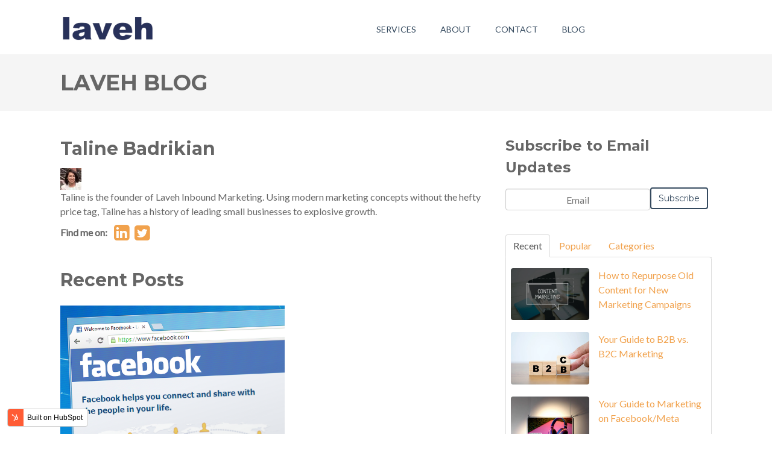

--- FILE ---
content_type: text/html; charset=UTF-8
request_url: https://www.laveh.com/blog/author/taline-badrikian/page/2
body_size: 10838
content:
<!doctype html><!--[if lt IE 7]> <html class="no-js lt-ie9 lt-ie8 lt-ie7" lang="en-us" > <![endif]--><!--[if IE 7]>    <html class="no-js lt-ie9 lt-ie8" lang="en-us" >        <![endif]--><!--[if IE 8]>    <html class="no-js lt-ie9" lang="en-us" >               <![endif]--><!--[if gt IE 8]><!--><html class="no-js" lang="en-us"><!--<![endif]--><head>
    <meta charset="utf-8">
    <meta http-equiv="X-UA-Compatible" content="IE=edge,chrome=1">
    <meta name="author" content="Laveh Inbound Marketing">
    <meta name="description" content="Taline is the founder of Laveh Inbound Marketing. Using modern marketing concepts without the hefty price tag, Taline has a history of leading small businesses to explosive growth.  (2)">
    <meta name="generator" content="HubSpot">
    <title>laveh marketing | Inbound Marketing Services - Laveh Inbound Marketing Blog | Taline Badrikian (2)</title>
    <link rel="shortcut icon" href="https://www.laveh.com/hubfs/Laveh-Dec2015-Images/fav.png">
    
<meta name="viewport" content="width=device-width, initial-scale=1">

    <script src="/hs/hsstatic/jquery-libs/static-1.1/jquery/jquery-1.7.1.js"></script>
<script>hsjQuery = window['jQuery'];</script>
    <meta property="og:description" content="Taline is the founder of Laveh Inbound Marketing. Using modern marketing concepts without the hefty price tag, Taline has a history of leading small businesses to explosive growth.  (2)">
    <meta property="og:title" content="laveh marketing | Inbound Marketing Services - Laveh Inbound Marketing Blog | Taline Badrikian (2)">
    <meta name="twitter:description" content="Taline is the founder of Laveh Inbound Marketing. Using modern marketing concepts without the hefty price tag, Taline has a history of leading small businesses to explosive growth.  (2)">
    <meta name="twitter:title" content="laveh marketing | Inbound Marketing Services - Laveh Inbound Marketing Blog | Taline Badrikian (2)">

    

    
    <style>
a.cta_button{-moz-box-sizing:content-box !important;-webkit-box-sizing:content-box !important;box-sizing:content-box !important;vertical-align:middle}.hs-breadcrumb-menu{list-style-type:none;margin:0px 0px 0px 0px;padding:0px 0px 0px 0px}.hs-breadcrumb-menu-item{float:left;padding:10px 0px 10px 10px}.hs-breadcrumb-menu-divider:before{content:'›';padding-left:10px}.hs-featured-image-link{border:0}.hs-featured-image{float:right;margin:0 0 20px 20px;max-width:50%}@media (max-width: 568px){.hs-featured-image{float:none;margin:0;width:100%;max-width:100%}}.hs-screen-reader-text{clip:rect(1px, 1px, 1px, 1px);height:1px;overflow:hidden;position:absolute !important;width:1px}
</style>

<link rel="stylesheet" href="/hs/hsstatic/AsyncSupport/static-1.501/sass/comments_listing_asset.css">
<link rel="stylesheet" href="/hs/hsstatic/AsyncSupport/static-1.501/sass/rss_post_listing.css">
    

    
<!--  Added by GoogleAnalytics4 integration -->
<script>
var _hsp = window._hsp = window._hsp || [];
window.dataLayer = window.dataLayer || [];
function gtag(){dataLayer.push(arguments);}

var useGoogleConsentModeV2 = true;
var waitForUpdateMillis = 1000;


if (!window._hsGoogleConsentRunOnce) {
  window._hsGoogleConsentRunOnce = true;

  gtag('consent', 'default', {
    'ad_storage': 'denied',
    'analytics_storage': 'denied',
    'ad_user_data': 'denied',
    'ad_personalization': 'denied',
    'wait_for_update': waitForUpdateMillis
  });

  if (useGoogleConsentModeV2) {
    _hsp.push(['useGoogleConsentModeV2'])
  } else {
    _hsp.push(['addPrivacyConsentListener', function(consent){
      var hasAnalyticsConsent = consent && (consent.allowed || (consent.categories && consent.categories.analytics));
      var hasAdsConsent = consent && (consent.allowed || (consent.categories && consent.categories.advertisement));

      gtag('consent', 'update', {
        'ad_storage': hasAdsConsent ? 'granted' : 'denied',
        'analytics_storage': hasAnalyticsConsent ? 'granted' : 'denied',
        'ad_user_data': hasAdsConsent ? 'granted' : 'denied',
        'ad_personalization': hasAdsConsent ? 'granted' : 'denied'
      });
    }]);
  }
}

gtag('js', new Date());
gtag('set', 'developer_id.dZTQ1Zm', true);
gtag('config', 'G-STH93MM6SL');
</script>
<script async src="https://www.googletagmanager.com/gtag/js?id=G-STH93MM6SL"></script>

<!-- /Added by GoogleAnalytics4 integration -->



<!--<meta name="google-site-verification" content="le2AhLXtkbCgE1cTc1oJ2YEOkhI6UzJXCTryS16DuFc" />-->
<!-- Global site tag (gtag.js) - Google Analytics -->
<!--<script async src="https://www.googletagmanager.com/gtag/js?id=UA-68376000-1"></script>
<script>
  window.dataLayer = window.dataLayer || [];
  function gtag(){dataLayer.push(arguments);}
  gtag('js', new Date());

  gtag('config', 'UA-68376000-1');
</script>
-->

<meta property="og:type" content="blog">
<meta name="twitter:card" content="summary">
<meta name="twitter:domain" content="www.laveh.com">
<link rel="alternate" type="application/rss+xml" href="https://www.laveh.com/blog/rss.xml">
<script src="//platform.linkedin.com/in.js" type="text/javascript">
    lang: en_US
</script>

<meta http-equiv="content-language" content="en-us">
<link rel="stylesheet" href="//7052064.fs1.hubspotusercontent-na1.net/hubfs/7052064/hub_generated/template_assets/DEFAULT_ASSET/1767118704405/template_layout.min.css">


<link rel="stylesheet" href="https://www.laveh.com/hubfs/hub_generated/template_assets/1/3826507455/1744352691220/template_Vast-style.min.css">

<meta name="twitter:creator" content="@talinebadrikian">
<link rel="prev" href="https://www.laveh.com/blog/author/taline-badrikian/page/1">
<link rel="next" href="https://www.laveh.com/blog/author/taline-badrikian/page/3">

</head>
<body class="blog   hs-blog-id-3826502690 hs-blog-listing" style="">
    <div class="header-container-wrapper">
    <div class="header-container container-fluid">

<div class="row-fluid-wrapper row-depth-1 row-number-1 ">
<div class="row-fluid ">
<div class="span12 widget-span widget-type-global_group " style="" data-widget-type="global_group" data-x="0" data-w="12">
<div class="" data-global-widget-path="generated_global_groups/3826507530.html"><div class="row-fluid-wrapper row-depth-1 row-number-1 ">
<div class="row-fluid ">
<div class="span12 widget-span widget-type-cell page-center" style="" data-widget-type="cell" data-x="0" data-w="12">

<div class="row-fluid-wrapper row-depth-1 row-number-2 ">
<div class="row-fluid ">
<div class="span2 widget-span widget-type-logo " style="" data-widget-type="logo" data-x="0" data-w="2">
<div class="cell-wrapper layout-widget-wrapper">
<span id="hs_cos_wrapper_wizard_module_283865933660851498030989989750961529975" class="hs_cos_wrapper hs_cos_wrapper_widget hs_cos_wrapper_type_logo" style="" data-hs-cos-general-type="widget" data-hs-cos-type="logo"><a href="/" id="hs-link-wizard_module_283865933660851498030989989750961529975" style="border-width:0px;border:0px;"><img src="https://www.laveh.com/hs-fs/hubfs/laveh%20logo.png?width=400&amp;height=115&amp;name=laveh%20logo.png" class="hs-image-widget " height="115" style="height: auto;width:400px;border-width:0px;border:0px;" width="400" alt="laveh logo" title="laveh logo" srcset="https://www.laveh.com/hs-fs/hubfs/laveh%20logo.png?width=200&amp;height=58&amp;name=laveh%20logo.png 200w, https://www.laveh.com/hs-fs/hubfs/laveh%20logo.png?width=400&amp;height=115&amp;name=laveh%20logo.png 400w, https://www.laveh.com/hs-fs/hubfs/laveh%20logo.png?width=600&amp;height=173&amp;name=laveh%20logo.png 600w, https://www.laveh.com/hs-fs/hubfs/laveh%20logo.png?width=800&amp;height=230&amp;name=laveh%20logo.png 800w, https://www.laveh.com/hs-fs/hubfs/laveh%20logo.png?width=1000&amp;height=288&amp;name=laveh%20logo.png 1000w, https://www.laveh.com/hs-fs/hubfs/laveh%20logo.png?width=1200&amp;height=345&amp;name=laveh%20logo.png 1200w" sizes="(max-width: 400px) 100vw, 400px"></a></span></div><!--end layout-widget-wrapper -->
</div><!--end widget-span -->
<div class="span8 widget-span widget-type-menu custom-menu-primary" style="" data-widget-type="menu" data-x="2" data-w="8">
<div class="cell-wrapper layout-widget-wrapper">
<span id="hs_cos_wrapper_wizard_module_154853366051750605730429302706144818249" class="hs_cos_wrapper hs_cos_wrapper_widget hs_cos_wrapper_type_menu" style="" data-hs-cos-general-type="widget" data-hs-cos-type="menu"><div id="hs_menu_wrapper_wizard_module_154853366051750605730429302706144818249" class="hs-menu-wrapper active-branch flyouts hs-menu-flow-horizontal" role="navigation" data-sitemap-name="Laveh-HeaderSitemap-Dec2015" data-menu-id="3849221640" aria-label="Navigation Menu">
 <ul role="menu" class="active-branch">
  <li class="hs-menu-item hs-menu-depth-1" role="none"><a href="https://www.laveh.com/services" role="menuitem">Services</a></li>
  <li class="hs-menu-item hs-menu-depth-1" role="none"><a href="https://www.laveh.com/small-business-marketing-agency-about" role="menuitem">About</a></li>
  <li class="hs-menu-item hs-menu-depth-1" role="none"><a href="https://www.laveh.com/contact" role="menuitem">Contact</a></li>
  <li class="hs-menu-item hs-menu-depth-1 active active-branch" role="none"><a href="https://www.laveh.com/blog" role="menuitem">Blog</a></li>
 </ul>
</div></span></div><!--end layout-widget-wrapper -->
</div><!--end widget-span -->
<div class="span2 widget-span widget-type-cta header-cta" style="" data-widget-type="cta" data-x="10" data-w="2">
<div class="cell-wrapper layout-widget-wrapper">
<span id="hs_cos_wrapper_wizard_module_112051794714506152860612708772649566048" class="hs_cos_wrapper hs_cos_wrapper_widget hs_cos_wrapper_type_cta" style="" data-hs-cos-general-type="widget" data-hs-cos-type="cta"></span></div><!--end layout-widget-wrapper -->
</div><!--end widget-span -->
</div><!--end row-->
</div><!--end row-wrapper -->

</div><!--end widget-span -->
</div><!--end row-->
</div><!--end row-wrapper -->
</div>
</div><!--end widget-span -->
</div><!--end row-->
</div><!--end row-wrapper -->

    </div><!--end header -->
</div><!--end header wrapper -->

<div class="body-container-wrapper">
    <div class="body-container container-fluid">

<div class="row-fluid-wrapper row-depth-1 row-number-1 ">
<div class="row-fluid ">
<div class="span12 widget-span widget-type-cell title-background padding20tb" style="" data-widget-type="cell" data-x="0" data-w="12">

<div class="row-fluid-wrapper row-depth-1 row-number-2 ">
<div class="row-fluid ">
<div class="span12 widget-span widget-type-cell page-center" style="" data-widget-type="cell" data-x="0" data-w="12">

<div class="row-fluid-wrapper row-depth-1 row-number-3 ">
<div class="row-fluid ">
<div class="span12 widget-span widget-type-raw_jinja hs-blog-header" style="" data-widget-type="raw_jinja" data-x="0" data-w="12">
<h1>LAVEH BLOG</h1></div><!--end widget-span -->

</div><!--end row-->
</div><!--end row-wrapper -->

</div><!--end widget-span -->
</div><!--end row-->
</div><!--end row-wrapper -->

</div><!--end widget-span -->
</div><!--end row-->
</div><!--end row-wrapper -->

<div class="row-fluid-wrapper row-depth-1 row-number-4 ">
<div class="row-fluid ">
<div class="span12 widget-span widget-type-cell page-center content-wrapper padding40tb" style="" data-widget-type="cell" data-x="0" data-w="12">

<div class="row-fluid-wrapper row-depth-1 row-number-5 ">
<div class="row-fluid ">
<div class="span8 widget-span widget-type-cell blog-content" style="" data-widget-type="cell" data-x="0" data-w="8">

<div class="row-fluid-wrapper row-depth-1 row-number-6 ">
<div class="row-fluid ">
<div class="span12 widget-span widget-type-blog_content " style="" data-widget-type="blog_content" data-x="0" data-w="12">
<div class="blog-section">
    <div class="blog-listing-wrapper cell-wrapper">
        
        <div class="post-listing">
            
                <div class="hs-author-profile">
                    <h2 class="hs-author-name">Taline Badrikian</h2>
                     <div class="hs-author-avatar"> <img width="35" src="https://www.laveh.com/hs-fs/hubfs/Laveh-Dec2015-Images/Taline-Badrikian---Blog.png?width=35&amp;name=Taline-Badrikian---Blog.png" alt="Taline Badrikian" srcset="https://www.laveh.com/hs-fs/hubfs/Laveh-Dec2015-Images/Taline-Badrikian---Blog.png?width=18&amp;name=Taline-Badrikian---Blog.png 18w, https://www.laveh.com/hs-fs/hubfs/Laveh-Dec2015-Images/Taline-Badrikian---Blog.png?width=35&amp;name=Taline-Badrikian---Blog.png 35w, https://www.laveh.com/hs-fs/hubfs/Laveh-Dec2015-Images/Taline-Badrikian---Blog.png?width=53&amp;name=Taline-Badrikian---Blog.png 53w, https://www.laveh.com/hs-fs/hubfs/Laveh-Dec2015-Images/Taline-Badrikian---Blog.png?width=70&amp;name=Taline-Badrikian---Blog.png 70w, https://www.laveh.com/hs-fs/hubfs/Laveh-Dec2015-Images/Taline-Badrikian---Blog.png?width=88&amp;name=Taline-Badrikian---Blog.png 88w, https://www.laveh.com/hs-fs/hubfs/Laveh-Dec2015-Images/Taline-Badrikian---Blog.png?width=105&amp;name=Taline-Badrikian---Blog.png 105w" sizes="(max-width: 35px) 100vw, 35px"> </div> 
                    <div class="hs-author-bio">Taline is the founder of Laveh Inbound Marketing. Using modern marketing concepts without the hefty price tag, Taline has a history of leading small businesses to explosive growth. </div>
                    
                        <div class="hs-author-social-section">
                            <span class="hs-author-social-label">Find me on:</span>
                            <div class="hs-author-social-links">
                                
                                
                                    <a href="https://www.linkedin.com/in/talinebadrikian" target="_blank" class="hs-author-social-link hs-social-linkedin">[fa icon="linkedin-square"]</a>
                                
                                
                                    <a href="https://www.twitter.com/talinebadrikian" target="_blank" class="hs-author-social-link hs-social-twitter">[fa icon="twitter-square"]</a>
                                
                                
                            </div>
                        </div>
                    
                </div>
                <br>
                <h2 class="hs-author-listing-header">Recent Posts</h2>
            
            
                <div class="post-item">
                    
                                                
                                <div class="hs-featured-image-wrapper">
                                    <a href="https://www.laveh.com/blog/facebook-pixel-everything-you-need-to-know" title="" class="hs-featured-image-link">
                                        <img src="https://www.laveh.com/hubfs/facebook-76531_640.png" class="hs-featured-image">
                                    </a>
                                </div>
                            
                        <div class="post-header clearfix">
                            <h2><a href="https://www.laveh.com/blog/facebook-pixel-everything-you-need-to-know">Everything You Need to Know About the Facebook Pixel</a></h2>
                            <p id="hubspot-author_data" class="hubspot-editable" data-hubspot-form-id="author_data" data-hubspot-name="Blog Author">
                                by
                                
                                    <a class="author-link" href="https://www.laveh.com/blog/author/taline-badrikian">Taline Badrikian</a>
                                
                                 
                             posted in
                                
                                    <a class="topic-link" href="https://www.laveh.com/blog/topic/tools-tips-and-resources">Tools, Tips, and Resources</a>,
                                
                                    <a class="topic-link" href="https://www.laveh.com/blog/topic/social-media">Social Media</a>
                                

                        
                            </p>
                    <p class="custom_listing_comments">
                        <a href="https://www.laveh.com/blog/facebook-pixel-everything-you-need-to-know#comments-listing">[fa icon="comment"]
                        
                        
                                
                        
                        0 Comments</a>

                    </p>
                        </div>
                        <div class="post-body clearfix">
                            <!--post summary-->

                            <p>Facebook is arguably the largest social media platform in the world, and it offers valuable data for marketers and businesses like yours. While promoting your brand on Facebook is one of the easiest ways to tap into the value of its market share, there's now another way: with Facebook (or Meta) Pixel.&nbsp;</p> 
<p>This one line of code can transform how you run your website and your <a href="https://www.laveh.com/services">marketing campaigns</a>, so it helps to understand as much about it as possible.</p> 
<p>Let's discuss the ins and outs of Facebook Pixel and how it can help your business. </p>
                        </div>
                        <a class="more-link" href="https://www.laveh.com/blog/facebook-pixel-everything-you-need-to-know">Read More [fa icon="long-arrow-right"]</a>


                    
                </div>
            
                <div class="post-item">
                    
                                                
                                <div class="hs-featured-image-wrapper">
                                    <a href="https://www.laveh.com/blog/how-to-use-ai-generated-imagery-in-marketing" title="" class="hs-featured-image-link">
                                        <img src="https://www.laveh.com/hubfs/ai-generated-image-how-to.jpg" class="hs-featured-image">
                                    </a>
                                </div>
                            
                        <div class="post-header clearfix">
                            <h2><a href="https://www.laveh.com/blog/how-to-use-ai-generated-imagery-in-marketing">How to Use AI-Generated Imagery in Marketing the Right Way</a></h2>
                            <p id="hubspot-author_data" class="hubspot-editable" data-hubspot-form-id="author_data" data-hubspot-name="Blog Author">
                                by
                                
                                    <a class="author-link" href="https://www.laveh.com/blog/author/taline-badrikian">Taline Badrikian</a>
                                
                                 
                             posted in
                                
                                    <a class="topic-link" href="https://www.laveh.com/blog/topic/ai-artificial-intelligence">AI - Artificial Intelligence</a>
                                

                        
                            </p>
                    <p class="custom_listing_comments">
                        <a href="https://www.laveh.com/blog/how-to-use-ai-generated-imagery-in-marketing#comments-listing">[fa icon="comment"]
                        
                        
                                
                        
                        0 Comments</a>

                    </p>
                        </div>
                        <div class="post-body clearfix">
                            <!--post summary-->

                            <p>One of the biggest developments in AI technology has been the creation of image-generating software. With little more than a text prompt, an AI program can turn a simple description into a vivid piece of artwork. What's even better is that these images can take on a wide variety of qualities, such as photographic realism, comic-book style art, and much more.&nbsp;</p> 
<p>While it's fun to play around with these image generators, it's also easy to use the AI photos for marketing purposes. That said, the technology is still relatively limited, so you have to know how to use these programs correctly.</p> 
<p style="font-weight: bold;">Let's break down how you can use AI imagery in your next marketing campaign.&nbsp;</p> 
<h2></h2>
                        </div>
                        <a class="more-link" href="https://www.laveh.com/blog/how-to-use-ai-generated-imagery-in-marketing">Read More [fa icon="long-arrow-right"]</a>


                    
                </div>
            
                <div class="post-item">
                    
                                                
                                <div class="hs-featured-image-wrapper">
                                    <a href="https://www.laveh.com/blog/when-to-use-ai-and-when-to-use-humans-in-your-marketing-strategy" title="" class="hs-featured-image-link">
                                        <img src="https://www.laveh.com/hubfs/ai%20vs%20human%20in%20marketing%20strategy.jpg" class="hs-featured-image">
                                    </a>
                                </div>
                            
                        <div class="post-header clearfix">
                            <h2><a href="https://www.laveh.com/blog/when-to-use-ai-and-when-to-use-humans-in-your-marketing-strategy">When to Use AI and When to Use Humans in Your Marketing Strategy</a></h2>
                            <p id="hubspot-author_data" class="hubspot-editable" data-hubspot-form-id="author_data" data-hubspot-name="Blog Author">
                                by
                                
                                    <a class="author-link" href="https://www.laveh.com/blog/author/taline-badrikian">Taline Badrikian</a>
                                
                                 
                             posted in
                                
                                    <a class="topic-link" href="https://www.laveh.com/blog/topic/ai-artificial-intelligence">AI - Artificial Intelligence</a>
                                

                        
                            </p>
                    <p class="custom_listing_comments">
                        <a href="https://www.laveh.com/blog/when-to-use-ai-and-when-to-use-humans-in-your-marketing-strategy#comments-listing">[fa icon="comment"]
                        
                        
                                
                        
                        0 Comments</a>

                    </p>
                        </div>
                        <div class="post-body clearfix">
                            <!--post summary-->

                            <p>Now that AI has become mainstream, it seems like new programs and systems are popping up every day, particularly within the digital marketing industry. Even better, these programs are only getting more refined, meaning companies and brands can utilize them for all kinds of tasks and projects.&nbsp;</p> 
<p>However, in the race to take advantage of AI, there's one question that businesses must ask—is it better to leverage the power of artificial intelligence or still use human beings for marketing purposes? The answer to that question is a bit muddled, but the short version is "it depends."&nbsp;</p>
                        </div>
                        <a class="more-link" href="https://www.laveh.com/blog/when-to-use-ai-and-when-to-use-humans-in-your-marketing-strategy">Read More [fa icon="long-arrow-right"]</a>


                    
                </div>
            
                <div class="post-item">
                    
                                                
                                <div class="hs-featured-image-wrapper">
                                    <a href="https://www.laveh.com/blog/how-to-use-ai-for-social-media-marketing" title="" class="hs-featured-image-link">
                                        <img src="https://www.laveh.com/hubfs/ai%20for%20social%20media%20marketing.jpg" class="hs-featured-image">
                                    </a>
                                </div>
                            
                        <div class="post-header clearfix">
                            <h2><a href="https://www.laveh.com/blog/how-to-use-ai-for-social-media-marketing">How to Use AI for Social Media Marketing</a></h2>
                            <p id="hubspot-author_data" class="hubspot-editable" data-hubspot-form-id="author_data" data-hubspot-name="Blog Author">
                                by
                                
                                    <a class="author-link" href="https://www.laveh.com/blog/author/taline-badrikian">Taline Badrikian</a>
                                
                                 
                            </p>
                    <p class="custom_listing_comments">
                        <a href="https://www.laveh.com/blog/how-to-use-ai-for-social-media-marketing#comments-listing">[fa icon="comment"]
                        
                        
                                
                        
                        0 Comments</a>

                    </p>
                        </div>
                        <div class="post-body clearfix">
                            <!--post summary-->

                            <p>For many companies, social media is the best method for finding new leads and converting them into customers. However, while most brands see the value of social media, few of them know how to utilize it effectively. Fortunately, now that AI programs are much more accessible and prolific, it's never been easier to leverage technology to get more out of your marketing efforts.&nbsp;</p> 
<p>So, with that in mind, let's break down the different ways AI can help you with your social media marketing.&nbsp;</p> 
<h2></h2>
                        </div>
                        <a class="more-link" href="https://www.laveh.com/blog/how-to-use-ai-for-social-media-marketing">Read More [fa icon="long-arrow-right"]</a>


                    
                </div>
            
                <div class="post-item">
                    
                                                
                                <div class="hs-featured-image-wrapper">
                                    <a href="https://www.laveh.com/blog/how-to-use-ai-ethically-in-marketing" title="" class="hs-featured-image-link">
                                        <img src="https://www.laveh.com/hubfs/use-ai-ethically-in-marketing.jpg" class="hs-featured-image">
                                    </a>
                                </div>
                            
                        <div class="post-header clearfix">
                            <h2><a href="https://www.laveh.com/blog/how-to-use-ai-ethically-in-marketing">How to Use AI Ethically in Marketing</a></h2>
                            <p id="hubspot-author_data" class="hubspot-editable" data-hubspot-form-id="author_data" data-hubspot-name="Blog Author">
                                by
                                
                                    <a class="author-link" href="https://www.laveh.com/blog/author/taline-badrikian">Taline Badrikian</a>
                                
                                 
                             posted in
                                
                                    <a class="topic-link" href="https://www.laveh.com/blog/topic/ai-artificial-intelligence">AI - Artificial Intelligence</a>
                                

                        
                            </p>
                    <p class="custom_listing_comments">
                        <a href="https://www.laveh.com/blog/how-to-use-ai-ethically-in-marketing#comments-listing">[fa icon="comment"]
                        
                        
                                
                        
                        0 Comments</a>

                    </p>
                        </div>
                        <div class="post-body clearfix">
                            <!--post summary-->

                            <p>As artificial intelligence continues to spread across the digital landscape, it's creating some interesting conundrums for businesses and brands that use it. On the one hand, AI programs are revolutionizing everything from healthcare to marketing by speeding up different processes and delivering substantial results in no time at all.&nbsp;</p> 
<p>On the other hand, as AI becomes more prolific, it puts various jobs at risk. Also, because of the way these programs operate, there are serious questions about data collection and privacy violations.&nbsp;</p>
                        </div>
                        <a class="more-link" href="https://www.laveh.com/blog/how-to-use-ai-ethically-in-marketing">Read More [fa icon="long-arrow-right"]</a>


                    
                </div>
            
                <div class="post-item">
                    
                                                
                                <div class="hs-featured-image-wrapper">
                                    <a href="https://www.laveh.com/blog/5-best-ai-marketing-tools-for-2024" title="" class="hs-featured-image-link">
                                        <img src="https://www.laveh.com/hubfs/AI-tools.jpg" class="hs-featured-image">
                                    </a>
                                </div>
                            
                        <div class="post-header clearfix">
                            <h2><a href="https://www.laveh.com/blog/5-best-ai-marketing-tools-for-2024">5 Best AI Marketing Tools for 2024</a></h2>
                            <p id="hubspot-author_data" class="hubspot-editable" data-hubspot-form-id="author_data" data-hubspot-name="Blog Author">
                                by
                                
                                    <a class="author-link" href="https://www.laveh.com/blog/author/taline-badrikian">Taline Badrikian</a>
                                
                                 
                             posted in
                                
                                    <a class="topic-link" href="https://www.laveh.com/blog/topic/ai-artificial-intelligence">AI - Artificial Intelligence</a>
                                

                        
                            </p>
                    <p class="custom_listing_comments">
                        <a href="https://www.laveh.com/blog/5-best-ai-marketing-tools-for-2024#comments-listing">[fa icon="comment"]
                        
                        
                                
                        
                        0 Comments</a>

                    </p>
                        </div>
                        <div class="post-body clearfix">
                            <!--post summary-->

                            <p>One of the biggest technological changes of the modern era is the widespread adoption of artificial intelligence. AI programs are virtually everywhere now, and they're disrupting and impacting industries left and right.&nbsp;</p> 
<p>Digital marketing has seen a massive influx of new AI programs, all designed to make marketing smarter and more effective. Although it can feel a bit overwhelming to parse through these programs to determine which ones are best, we've done the hard work for you. So, with that in mind, here are our five picks for the best AI marketing tools of 2023. </p>
                        </div>
                        <a class="more-link" href="https://www.laveh.com/blog/5-best-ai-marketing-tools-for-2024">Read More [fa icon="long-arrow-right"]</a>


                    
                </div>
            
                <div class="post-item">
                    
                                                
                                <div class="hs-featured-image-wrapper">
                                    <a href="https://www.laveh.com/blog/seo-services-what-am-i-actually-getting" title="" class="hs-featured-image-link">
                                        <img src="https://www.laveh.com/hubfs/seo-service-what-am-i-getting.jpg" class="hs-featured-image">
                                    </a>
                                </div>
                            
                        <div class="post-header clearfix">
                            <h2><a href="https://www.laveh.com/blog/seo-services-what-am-i-actually-getting">SEO Services: What Am I Actually Getting?</a></h2>
                            <p id="hubspot-author_data" class="hubspot-editable" data-hubspot-form-id="author_data" data-hubspot-name="Blog Author">
                                by
                                
                                    <a class="author-link" href="https://www.laveh.com/blog/author/taline-badrikian">Taline Badrikian</a>
                                
                                 
                             posted in
                                
                                    <a class="topic-link" href="https://www.laveh.com/blog/topic/seo">SEO</a>
                                

                        
                            </p>
                    <p class="custom_listing_comments">
                        <a href="https://www.laveh.com/blog/seo-services-what-am-i-actually-getting#comments-listing">[fa icon="comment"]
                        
                        
                                
                        
                        0 Comments</a>

                    </p>
                        </div>
                        <div class="post-body clearfix">
                            <!--post summary-->

                            <p>Search engine optimization (SEO) services have been around for a long while now, but the nature of SEO is ever-changing. This means that the nature of what constitutes effective SEO services changes frequently and it's critical for you to understand whether the SEO services being offered by a company match current best practices and the needs of your company.</p>
                        </div>
                        <a class="more-link" href="https://www.laveh.com/blog/seo-services-what-am-i-actually-getting">Read More [fa icon="long-arrow-right"]</a>


                    
                </div>
            
                <div class="post-item">
                    
                                                
                                <div class="hs-featured-image-wrapper">
                                    <a href="https://www.laveh.com/blog/five-features-you-need-to-know-about-google-analytics-4" title="" class="hs-featured-image-link">
                                        <img src="https://www.laveh.com/hubfs/google-analytics-four.jpg" class="hs-featured-image">
                                    </a>
                                </div>
                            
                        <div class="post-header clearfix">
                            <h2><a href="https://www.laveh.com/blog/five-features-you-need-to-know-about-google-analytics-4">Five Features You Need to Know about Google Analytics 4</a></h2>
                            <p id="hubspot-author_data" class="hubspot-editable" data-hubspot-form-id="author_data" data-hubspot-name="Blog Author">
                                by
                                
                                    <a class="author-link" href="https://www.laveh.com/blog/author/taline-badrikian">Taline Badrikian</a>
                                
                                 
                            </p>
                    <p class="custom_listing_comments">
                        <a href="https://www.laveh.com/blog/five-features-you-need-to-know-about-google-analytics-4#comments-listing">[fa icon="comment"]
                        
                        
                                
                        
                        0 Comments</a>

                    </p>
                        </div>
                        <div class="post-body clearfix">
                            <!--post summary-->

                            <p>Any company with a digital presence knows that having information about your site users and customers is essential to providing content and or products that appeal to them. You don't want to promote the hottest new electronics product if your average user is 60+ and barely electronics-literate. Conversely, you don't want to launch your site or new product to a primarily male audience if the people landing on your website are mostly female.</p>
                        </div>
                        <a class="more-link" href="https://www.laveh.com/blog/five-features-you-need-to-know-about-google-analytics-4">Read More [fa icon="long-arrow-right"]</a>


                    
                </div>
            
                <div class="post-item">
                    
                                                
                                <div class="hs-featured-image-wrapper">
                                    <a href="https://www.laveh.com/blog/google-analytics-ua-critical-differences-ga4" title="" class="hs-featured-image-link">
                                        <img src="https://www.laveh.com/hubfs/tech%20ga4.jpg" class="hs-featured-image">
                                    </a>
                                </div>
                            
                        <div class="post-header clearfix">
                            <h2><a href="https://www.laveh.com/blog/google-analytics-ua-critical-differences-ga4">Sunsetting UA: Critical Differences in GA4</a></h2>
                            <p id="hubspot-author_data" class="hubspot-editable" data-hubspot-form-id="author_data" data-hubspot-name="Blog Author">
                                by
                                
                                    <a class="author-link" href="https://www.laveh.com/blog/author/taline-badrikian">Taline Badrikian</a>
                                
                                 
                             posted in
                                
                                    <a class="topic-link" href="https://www.laveh.com/blog/topic/digital-marketing">Digital Marketing</a>
                                

                        
                            </p>
                    <p class="custom_listing_comments">
                        <a href="https://www.laveh.com/blog/google-analytics-ua-critical-differences-ga4#comments-listing">[fa icon="comment"]
                        
                        
                                
                        
                        0 Comments</a>

                    </p>
                        </div>
                        <div class="post-body clearfix">
                            <!--post summary-->

                            <p>Google Analytics has long been a great tool in every brand's arsenal. Digital marketers and business leaders have consistently used this powerful tool to gain meaningful insights into their websites.&nbsp;</p> 
<p>As you are likely aware, Google will sunset its current model: Google Analytics 3, commonly named Universal Analytics (UA). With the introduction of <a href="https://support.google.com/analytics/answer/10089681">Google Analytics 4 (GA4)</a>, you may wonder how this change will affect your marketing and data collection processes and efforts.</p>
                        </div>
                        <a class="more-link" href="https://www.laveh.com/blog/google-analytics-ua-critical-differences-ga4">Read More [fa icon="long-arrow-right"]</a>


                    
                </div>
            
                <div class="post-item">
                    
                                                
                                <div class="hs-featured-image-wrapper">
                                    <a href="https://www.laveh.com/blog/how-seo-drives-inbound-digital-marketing" title="" class="hs-featured-image-link">
                                        <img src="https://www.laveh.com/hubfs/seo-inbound-marketing-customer-search.jpg" class="hs-featured-image">
                                    </a>
                                </div>
                            
                        <div class="post-header clearfix">
                            <h2><a href="https://www.laveh.com/blog/how-seo-drives-inbound-digital-marketing">How SEO Drives Inbound Digital Marketing</a></h2>
                            <p id="hubspot-author_data" class="hubspot-editable" data-hubspot-form-id="author_data" data-hubspot-name="Blog Author">
                                by
                                
                                    <a class="author-link" href="https://www.laveh.com/blog/author/taline-badrikian">Taline Badrikian</a>
                                
                                 
                             posted in
                                
                                    <a class="topic-link" href="https://www.laveh.com/blog/topic/seo">SEO</a>
                                

                        
                            </p>
                    <p class="custom_listing_comments">
                        <a href="https://www.laveh.com/blog/how-seo-drives-inbound-digital-marketing#comments-listing">[fa icon="comment"]
                        
                        
                                
                        
                        0 Comments</a>

                    </p>
                        </div>
                        <div class="post-body clearfix">
                            <!--post summary-->

                            <p>To drive the right kind of new sales leads to your business, you need to develop an effective inbound marketing pipeline. In the modern digital era, this pipeline looks more like a funnel, and SEO plays a highly important role when it comes to funneling prospective customers to your company website.</p>
                        </div>
                        <a class="more-link" href="https://www.laveh.com/blog/how-seo-drives-inbound-digital-marketing">Read More [fa icon="long-arrow-right"]</a>


                    
                </div>
            
        </div>

        <div class="blog-pagination">
            
                <a class="previous-posts-link" href="https://www.laveh.com/blog/author/taline-badrikian/page/1">[fa icon="angle-double-left"] Prev</a>
            
                <a class="all-posts-link" href="https://www.laveh.com/blog/all">All posts</a>
            
                <a class="next-posts-link" href="https://www.laveh.com/blog/author/taline-badrikian/page/3">Next [fa icon="angle-double-right"]</a>
            
        </div>
    </div>
</div></div>

</div><!--end row-->
</div><!--end row-wrapper -->

<div class="row-fluid-wrapper row-depth-1 row-number-7 ">
<div class="row-fluid ">
<div class="span12 widget-span widget-type-blog_comments " style="" data-widget-type="blog_comments" data-x="0" data-w="12">
<div class="cell-wrapper layout-widget-wrapper">
<span id="hs_cos_wrapper_blog_comments" class="hs_cos_wrapper hs_cos_wrapper_widget hs_cos_wrapper_type_blog_comments" style="" data-hs-cos-general-type="widget" data-hs-cos-type="blog_comments">
</span></div><!--end layout-widget-wrapper -->
</div><!--end widget-span -->
</div><!--end row-->
</div><!--end row-wrapper -->

</div><!--end widget-span -->
<div class="span4 widget-span widget-type-cell blog-sidebar" style="" data-widget-type="cell" data-x="8" data-w="4">

<div class="row-fluid-wrapper row-depth-1 row-number-8 ">
<div class="row-fluid ">
<div class="span12 widget-span widget-type-blog_subscribe " style="" data-widget-type="blog_subscribe" data-x="0" data-w="12">
<div class="cell-wrapper layout-widget-wrapper">
<span id="hs_cos_wrapper_module_14564288528652002" class="hs_cos_wrapper hs_cos_wrapper_widget hs_cos_wrapper_type_blog_subscribe" style="" data-hs-cos-general-type="widget" data-hs-cos-type="blog_subscribe"><h3 id="hs_cos_wrapper_module_14564288528652002_title" class="hs_cos_wrapper form-title" data-hs-cos-general-type="widget_field" data-hs-cos-type="text">Subscribe to Email Updates</h3>

<div id="hs_form_target_module_14564288528652002_6454"></div>



</span></div><!--end layout-widget-wrapper -->
</div><!--end widget-span -->
</div><!--end row-->
</div><!--end row-wrapper -->

<div class="row-fluid-wrapper row-depth-1 row-number-9 ">
<div class="row-fluid ">
<div class="span12 widget-span widget-type-raw_jinja " style="" data-widget-type="raw_jinja" data-x="0" data-w="12">
<div class="tabber-wrap blog-tabber">

    <ul class="clearfix tabber-tabs">
      <li class="active"><a>Recent</a></li>
      <li><a>Popular</a></li>
      <li><a>Categories</a></li>
    </ul>

    <div class="tabber-content">
        <div class="tab-pane active">
          
           <span id="hs_cos_wrapper_recent_posts" class="hs_cos_wrapper hs_cos_wrapper_widget hs_cos_wrapper_type_rss_listing" style="" data-hs-cos-general-type="widget" data-hs-cos-type="rss_listing">
<h3></h3>


    <div class="hs-rss-module feedreader_box hs-hash-554339083"></div>

</span>
        </div>
        <div class="tab-pane" id="tab-2">
            <span id="hs_cos_wrapper_popular_posts" class="hs_cos_wrapper hs_cos_wrapper_widget hs_cos_wrapper_type_post_listing" style="" data-hs-cos-general-type="widget" data-hs-cos-type="post_listing"><div class="block">
  <h3></h3>
  <div class="widget-module">
    <ul class="hs-hash-15559448-1767388115362">
    </ul>
  </div>
</div>
</span>
        </div>
        <div class="tab-pane" id="tab-3">
            <span id="hs_cos_wrapper_post_categories" class="hs_cos_wrapper hs_cos_wrapper_widget hs_cos_wrapper_type_post_filter" style="" data-hs-cos-general-type="widget" data-hs-cos-type="post_filter"><div class="block">
  <h3>Lists by Topic</h3>
  <div class="widget-module">
    <ul>
      
        <li>
          <a href="https://www.laveh.com/blog/topic/tools-tips-and-resources">Tools, Tips, and Resources <span class="filter-link-count" dir="ltr">(26)</span></a>
        </li>
      
        <li>
          <a href="https://www.laveh.com/blog/topic/digital-marketing">Digital Marketing <span class="filter-link-count" dir="ltr">(20)</span></a>
        </li>
      
        <li>
          <a href="https://www.laveh.com/blog/topic/seo">SEO <span class="filter-link-count" dir="ltr">(16)</span></a>
        </li>
      
        <li>
          <a href="https://www.laveh.com/blog/topic/social-media">Social Media <span class="filter-link-count" dir="ltr">(13)</span></a>
        </li>
      
        <li>
          <a href="https://www.laveh.com/blog/topic/startup-marketing">Startup Marketing <span class="filter-link-count" dir="ltr">(13)</span></a>
        </li>
      
        <li>
          <a href="https://www.laveh.com/blog/topic/lead-generation">Lead Generation <span class="filter-link-count" dir="ltr">(11)</span></a>
        </li>
      
        <li>
          <a href="https://www.laveh.com/blog/topic/marketing-fundamentals">Marketing Fundamentals <span class="filter-link-count" dir="ltr">(11)</span></a>
        </li>
      
        <li>
          <a href="https://www.laveh.com/blog/topic/strategy-and-planning">Strategy and Planning <span class="filter-link-count" dir="ltr">(11)</span></a>
        </li>
      
        <li>
          <a href="https://www.laveh.com/blog/topic/ai-artificial-intelligence">AI - Artificial Intelligence <span class="filter-link-count" dir="ltr">(7)</span></a>
        </li>
      
        <li>
          <a href="https://www.laveh.com/blog/topic/content-marketing">Content Marketing <span class="filter-link-count" dir="ltr">(5)</span></a>
        </li>
      
        <li style="display:none;">
          <a href="https://www.laveh.com/blog/topic/advertising">Advertising <span class="filter-link-count" dir="ltr">(2)</span></a>
        </li>
      
        <li style="display:none;">
          <a href="https://www.laveh.com/blog/topic/email-marketing">Email Marketing <span class="filter-link-count" dir="ltr">(2)</span></a>
        </li>
      
    </ul>
    
      <a class="filter-expand-link" href="#">see all</a>
    
  </div>
</div>
</span>
        </div>
    </div>

</div></div><!--end widget-span -->

</div><!--end row-->
</div><!--end row-wrapper -->

<div class="row-fluid-wrapper row-depth-1 row-number-10 ">
<div class="row-fluid ">
<div class="span12 widget-span widget-type-post_filter " style="" data-widget-type="post_filter" data-x="0" data-w="12">
<div class="cell-wrapper layout-widget-wrapper">
<span id="hs_cos_wrapper_post_filter" class="hs_cos_wrapper hs_cos_wrapper_widget hs_cos_wrapper_type_post_filter" style="" data-hs-cos-general-type="widget" data-hs-cos-type="post_filter"><div class="block">
  <h3>Posts by Topic</h3>
  <div class="widget-module">
    <ul>
      
        <li>
          <a href="https://www.laveh.com/blog/topic/tools-tips-and-resources">Tools, Tips, and Resources <span class="filter-link-count" dir="ltr">(26)</span></a>
        </li>
      
        <li>
          <a href="https://www.laveh.com/blog/topic/digital-marketing">Digital Marketing <span class="filter-link-count" dir="ltr">(20)</span></a>
        </li>
      
        <li>
          <a href="https://www.laveh.com/blog/topic/seo">SEO <span class="filter-link-count" dir="ltr">(16)</span></a>
        </li>
      
        <li>
          <a href="https://www.laveh.com/blog/topic/social-media">Social Media <span class="filter-link-count" dir="ltr">(13)</span></a>
        </li>
      
        <li>
          <a href="https://www.laveh.com/blog/topic/startup-marketing">Startup Marketing <span class="filter-link-count" dir="ltr">(13)</span></a>
        </li>
      
        <li style="display:none;">
          <a href="https://www.laveh.com/blog/topic/lead-generation">Lead Generation <span class="filter-link-count" dir="ltr">(11)</span></a>
        </li>
      
        <li style="display:none;">
          <a href="https://www.laveh.com/blog/topic/marketing-fundamentals">Marketing Fundamentals <span class="filter-link-count" dir="ltr">(11)</span></a>
        </li>
      
        <li style="display:none;">
          <a href="https://www.laveh.com/blog/topic/strategy-and-planning">Strategy and Planning <span class="filter-link-count" dir="ltr">(11)</span></a>
        </li>
      
        <li style="display:none;">
          <a href="https://www.laveh.com/blog/topic/ai-artificial-intelligence">AI - Artificial Intelligence <span class="filter-link-count" dir="ltr">(7)</span></a>
        </li>
      
        <li style="display:none;">
          <a href="https://www.laveh.com/blog/topic/content-marketing">Content Marketing <span class="filter-link-count" dir="ltr">(5)</span></a>
        </li>
      
        <li style="display:none;">
          <a href="https://www.laveh.com/blog/topic/advertising">Advertising <span class="filter-link-count" dir="ltr">(2)</span></a>
        </li>
      
        <li style="display:none;">
          <a href="https://www.laveh.com/blog/topic/email-marketing">Email Marketing <span class="filter-link-count" dir="ltr">(2)</span></a>
        </li>
      
    </ul>
    
      <a class="filter-expand-link" href="#">see all</a>
    
  </div>
</div>
</span></div><!--end layout-widget-wrapper -->
</div><!--end widget-span -->
</div><!--end row-->
</div><!--end row-wrapper -->

<div class="row-fluid-wrapper row-depth-1 row-number-11 ">
<div class="row-fluid ">
<div class="span12 widget-span widget-type-post_listing " style="" data-widget-type="post_listing" data-x="0" data-w="12">
<div class="cell-wrapper layout-widget-wrapper">
<span id="hs_cos_wrapper_top_posts" class="hs_cos_wrapper hs_cos_wrapper_widget hs_cos_wrapper_type_post_listing" style="" data-hs-cos-general-type="widget" data-hs-cos-type="post_listing"><div class="block">
  <h3>Recent Posts</h3>
  <div class="widget-module">
    <ul class="hs-hash-1414781261-1767388115365">
    </ul>
  </div>
</div>
</span></div><!--end layout-widget-wrapper -->
</div><!--end widget-span -->
</div><!--end row-->
</div><!--end row-wrapper -->

</div><!--end widget-span -->
</div><!--end row-->
</div><!--end row-wrapper -->

</div><!--end widget-span -->
</div><!--end row-->
</div><!--end row-wrapper -->

    </div><!--end body -->
</div><!--end body wrapper -->

<div class="footer-container-wrapper">
    <div class="footer-container container-fluid">

<div class="row-fluid-wrapper row-depth-1 row-number-1 ">
<div class="row-fluid ">
<div class="span12 widget-span widget-type-global_group " style="" data-widget-type="global_group" data-x="0" data-w="12">
<div class="" data-global-widget-path="generated_global_groups/3826507550.html"><div class="row-fluid-wrapper row-depth-1 row-number-1 ">
<div class="row-fluid ">
<div class="span12 widget-span widget-type-cell footer-background padding40tb" style="" data-widget-type="cell" data-x="0" data-w="12">

<div class="row-fluid-wrapper row-depth-1 row-number-2 ">
<div class="row-fluid ">
<div class="span12 widget-span widget-type-cell page-center" style="" data-widget-type="cell" data-x="0" data-w="12">

<div class="row-fluid-wrapper row-depth-1 row-number-3 ">
<div class="row-fluid ">
<div class="span5 widget-span widget-type-cell about-us" style="" data-widget-type="cell" data-x="0" data-w="5">

<div class="row-fluid-wrapper row-depth-1 row-number-4 ">
<div class="row-fluid ">
<div class="span12 widget-span widget-type-header " style="color: white;" data-widget-type="header" data-x="0" data-w="12">
<div class="cell-wrapper layout-widget-wrapper">
<span id="hs_cos_wrapper_wizard_module_16800363032392049227719900738373962268" class="hs_cos_wrapper hs_cos_wrapper_widget hs_cos_wrapper_type_header" style="" data-hs-cos-general-type="widget" data-hs-cos-type="header"><h4>About Us</h4></span></div><!--end layout-widget-wrapper -->
</div><!--end widget-span -->
</div><!--end row-->
</div><!--end row-wrapper -->

<div class="row-fluid-wrapper row-depth-1 row-number-5 ">
<div class="row-fluid ">
<div class="span12 widget-span widget-type-rich_text " style="" data-widget-type="rich_text" data-x="0" data-w="12">
<div class="cell-wrapper layout-widget-wrapper">
<span id="hs_cos_wrapper_wizard_module_7620177625650325157219679003313534164" class="hs_cos_wrapper hs_cos_wrapper_widget hs_cos_wrapper_type_rich_text" style="" data-hs-cos-general-type="widget" data-hs-cos-type="rich_text"><p><span style="color: #ffffff;">Laveh is a Boston-based inbound marketing agency with a passion for helping small businesses thrive by taking digital marketing efforts to the next level.</span></p>
<p><a href="//www.laveh.com/about">Learn More [fa icon="long-arrow-right"]</a></p></span>
</div><!--end layout-widget-wrapper -->
</div><!--end widget-span -->
</div><!--end row-->
</div><!--end row-wrapper -->

</div><!--end widget-span -->
<div class="span1 widget-span widget-type-space " style="" data-widget-type="space" data-x="5" data-w="1">
<div class="cell-wrapper layout-widget-wrapper">
<span id="hs_cos_wrapper_module_14521164761031595" class="hs_cos_wrapper hs_cos_wrapper_widget hs_cos_wrapper_type_space" style="" data-hs-cos-general-type="widget" data-hs-cos-type="space"></span></div><!--end layout-widget-wrapper -->
</div><!--end widget-span -->
<div class="span3 widget-span widget-type-cell more-links" style="" data-widget-type="cell" data-x="6" data-w="3">

<div class="row-fluid-wrapper row-depth-1 row-number-6 ">
<div class="row-fluid ">
<div class="span12 widget-span widget-type-header " style="" data-widget-type="header" data-x="0" data-w="12">
<div class="cell-wrapper layout-widget-wrapper">
<span id="hs_cos_wrapper_wizard_module_58052245094444737059003031530778424054" class="hs_cos_wrapper hs_cos_wrapper_widget hs_cos_wrapper_type_header" style="" data-hs-cos-general-type="widget" data-hs-cos-type="header"><h4>More Links</h4></span></div><!--end layout-widget-wrapper -->
</div><!--end widget-span -->
</div><!--end row-->
</div><!--end row-wrapper -->

<div class="row-fluid-wrapper row-depth-1 row-number-7 ">
<div class="row-fluid ">
<div class="span12 widget-span widget-type-simple_menu " style="" data-widget-type="simple_menu" data-x="0" data-w="12">
<div class="cell-wrapper layout-widget-wrapper">
<span id="hs_cos_wrapper_wizard_module_184228896760357820756567619691709923180" class="hs_cos_wrapper hs_cos_wrapper_widget hs_cos_wrapper_type_simple_menu" style="" data-hs-cos-general-type="widget" data-hs-cos-type="simple_menu"><div id="hs_menu_wrapper_wizard_module_184228896760357820756567619691709923180" class="hs-menu-wrapper active-branch flyouts hs-menu-flow-vertical" role="navigation" data-sitemap-name="" data-menu-id="" aria-label="Navigation Menu">
 <ul role="menu">
  <li class="hs-menu-item hs-menu-depth-1" role="none"><a href="/" role="menuitem" target="_self">[fa icon="caret-right"] Home</a></li>
  <li class="hs-menu-item hs-menu-depth-1" role="none"><a href="/blog" role="menuitem" target="_self">[fa icon="caret-right"] Blog</a></li>
  <li class="hs-menu-item hs-menu-depth-1" role="none"><a href="/services" role="menuitem" target="_self">[fa icon="caret-right"] Services</a></li>
  <li class="hs-menu-item hs-menu-depth-1" role="none"><a href="/small-business-marketing-agency-about" role="menuitem" target="_self">[fa icon="caret-right"] About Us</a></li>
  <li class="hs-menu-item hs-menu-depth-1" role="none"><a href="/contact" role="menuitem" target="_self">[fa icon="caret-right"] Contact Us</a></li>
 </ul>
</div></span>
</div><!--end layout-widget-wrapper -->
</div><!--end widget-span -->
</div><!--end row-->
</div><!--end row-wrapper -->

</div><!--end widget-span -->
<div class="span3 widget-span widget-type-cell contact-us" style="" data-widget-type="cell" data-x="9" data-w="3">

<div class="row-fluid-wrapper row-depth-1 row-number-8 ">
<div class="row-fluid ">
<div class="span12 widget-span widget-type-header " style="" data-widget-type="header" data-x="0" data-w="12">
<div class="cell-wrapper layout-widget-wrapper">
<span id="hs_cos_wrapper_wizard_module_87102887749003412949938541602326268478" class="hs_cos_wrapper hs_cos_wrapper_widget hs_cos_wrapper_type_header" style="" data-hs-cos-general-type="widget" data-hs-cos-type="header"><h4>Contact Us</h4></span></div><!--end layout-widget-wrapper -->
</div><!--end widget-span -->
</div><!--end row-->
</div><!--end row-wrapper -->

<div class="row-fluid-wrapper row-depth-1 row-number-9 ">
<div class="row-fluid ">
<div class="span12 widget-span widget-type-rich_text " style="" data-widget-type="rich_text" data-x="0" data-w="12">
<div class="cell-wrapper layout-widget-wrapper">
<span id="hs_cos_wrapper_wizard_module_105003487817708246917687419152309178324" class="hs_cos_wrapper hs_cos_wrapper_widget hs_cos_wrapper_type_rich_text" style="" data-hs-cos-general-type="widget" data-hs-cos-type="rich_text"><p>[fa icon="phone"] &nbsp;<a href="tel:6176579966">617.657.9966</a></p>
<p><span>[fa icon="envelope"]&nbsp;</span>&nbsp;<a href="mailto:hello@laveh.com?subject=Requesting%20Contact">hello@laveh.com</a></p>
<p>[fa icon="home"]&nbsp; Boston MA 02118</p></span>
</div><!--end layout-widget-wrapper -->
</div><!--end widget-span -->
</div><!--end row-->
</div><!--end row-wrapper -->

<div class="row-fluid-wrapper row-depth-1 row-number-10 ">
<div class="row-fluid ">
<div class="span12 widget-span widget-type-rich_text social-footer-icons" style="" data-widget-type="rich_text" data-x="0" data-w="12">
<div class="cell-wrapper layout-widget-wrapper">
<span id="hs_cos_wrapper_wizard_module_94725928219658564498691562687385254582" class="hs_cos_wrapper hs_cos_wrapper_widget hs_cos_wrapper_type_rich_text" style="" data-hs-cos-general-type="widget" data-hs-cos-type="rich_text"><p><span style="font-size: 40px;"><a href="https://www.facebook.com/lavehmarketing/" target="_blank">[fa icon="facebook-square"]</a> <a href="https://www.linkedin.com/company/10214859" target="_blank">[fa icon="linkedin-square"]</a> <a href="https://twitter.com/lavehmarketing" target="_blank">[fa icon="twitter-square"]</a>&nbsp;</span></p></span>
</div><!--end layout-widget-wrapper -->
</div><!--end widget-span -->
</div><!--end row-->
</div><!--end row-wrapper -->

</div><!--end widget-span -->
</div><!--end row-->
</div><!--end row-wrapper -->

</div><!--end widget-span -->
</div><!--end row-->
</div><!--end row-wrapper -->

</div><!--end widget-span -->
</div><!--end row-->
</div><!--end row-wrapper -->

<div class="row-fluid-wrapper row-depth-1 row-number-11 ">
<div class="row-fluid ">
<div class="span12 widget-span widget-type-cell footer-copyright" style="" data-widget-type="cell" data-x="0" data-w="12">

<div class="row-fluid-wrapper row-depth-1 row-number-12 ">
<div class="row-fluid ">
<div class="span12 widget-span widget-type-cell page-center" style="" data-widget-type="cell" data-x="0" data-w="12">

<div class="row-fluid-wrapper row-depth-1 row-number-13 ">
<div class="row-fluid ">
<div class="span12 widget-span widget-type-raw_jinja " style="" data-widget-type="raw_jinja" data-x="0" data-w="12">
Copyright 2026 </div><!--end widget-span -->

</div><!--end row-->
</div><!--end row-wrapper -->

</div><!--end widget-span -->
</div><!--end row-->
</div><!--end row-wrapper -->

</div><!--end widget-span -->
</div><!--end row-->
</div><!--end row-wrapper -->

<div class="row-fluid-wrapper row-depth-1 row-number-14 ">
<div class="row-fluid ">
<div class="span12 widget-span widget-type-raw_html back-to-top" style="" data-widget-type="raw_html" data-x="0" data-w="12">
<div class="cell-wrapper layout-widget-wrapper">
<span id="hs_cos_wrapper_wizard_module_99187606343537905707303809571833899095" class="hs_cos_wrapper hs_cos_wrapper_widget hs_cos_wrapper_type_raw_html" style="" data-hs-cos-general-type="widget" data-hs-cos-type="raw_html"><a href="#">[fa icon="chevron-up"]</a></span>
</div><!--end layout-widget-wrapper -->
</div><!--end widget-span -->
</div><!--end row-->
</div><!--end row-wrapper -->

<div class="row-fluid-wrapper row-depth-1 row-number-15 ">
<div class="row-fluid ">
<div class="span12 widget-span widget-type-raw_jinja " style="" data-widget-type="raw_jinja" data-x="0" data-w="12">
<!-- Main.js : all custom js -->
<script type="text/javascript" src="//7052064.fs1.hubspotusercontent-na1.net/hubfs/7052064/hub_generated/template_assets/DEFAULT_ASSET/1767118691983/template_hubtheme-main.min.js"></script>

<!-- Theme Foundation Javascript Package -->
<script type="text/javascript" src="//7052064.fs1.hubspotusercontent-na1.net/hubfs/7052064/hub_generated/template_assets/DEFAULT_ASSET/1767118712067/template_theme-foundation-v1-0.min.js"></script></div><!--end widget-span -->

</div><!--end row-->
</div><!--end row-wrapper -->
</div>
</div><!--end widget-span -->
</div><!--end row-->
</div><!--end row-wrapper -->

    </div><!--end footer -->
</div><!--end footer wrapper -->

    
<script defer src="/hs/hsstatic/cms-free-branding-lib/static-1.2918/js/index.js"></script>
<!-- HubSpot performance collection script -->
<script defer src="/hs/hsstatic/content-cwv-embed/static-1.1293/embed.js"></script>
<script src="/hs/hsstatic/keyboard-accessible-menu-flyouts/static-1.17/bundles/project.js"></script>
<script src="/hs/hsstatic/AsyncSupport/static-1.501/js/comment_listing_asset.js"></script>
<script>
  function hsOnReadyPopulateCommentsFeed() {
    var options = {
      commentsUrl: "https://api-na1.hubapi.com/comments/v3/comments/thread/public?portalId=1866074&offset=0&limit=1000&contentId=0&collectionId=3826502690",
      maxThreadDepth: 3,
      showForm: false,
      
      target: "hs_form_target_2865de82-e83d-44f3-82a1-0661cc3d6821",
      replyTo: "Reply to <em>{{user}}</em>",
      replyingTo: "Replying to {{user}}"
    };
    window.hsPopulateCommentsFeed(options);
  }

  if (document.readyState === "complete" ||
      (document.readyState !== "loading" && !document.documentElement.doScroll)
  ) {
    hsOnReadyPopulateCommentsFeed();
  } else {
    document.addEventListener("DOMContentLoaded", hsOnReadyPopulateCommentsFeed);
  }

</script>


    <!--[if lte IE 8]>
    <script charset="utf-8" src="https://js.hsforms.net/forms/v2-legacy.js"></script>
    <![endif]-->

<script data-hs-allowed="true" src="/_hcms/forms/v2.js"></script>

  <script data-hs-allowed="true">
      hbspt.forms.create({
          portalId: '1866074',
          formId: 'fa57aec5-9518-476a-85e7-65641d61db42',
          formInstanceId: '6454',
          pageId: '3826502690',
          region: 'na1',
          
          pageName: 'laveh marketing | Inbound Marketing Services - Laveh Inbound Marketing Blog | Taline Badrikian (2)',
          
          contentType: 'listing-page',
          
          formsBaseUrl: '/_hcms/forms/',
          
          
          inlineMessage: "Thanks for Subscribing!",
          
          css: '',
          target: '#hs_form_target_module_14564288528652002_6454',
          
          formData: {
            cssClass: 'hs-form stacked'
          }
      });
  </script>

<script src="/hs/hsstatic/AsyncSupport/static-1.501/js/rss_listing_asset.js"></script>
<script>
  function hsOnReadyPopulateRssFeed_554339083() {
    var options = {
      'id': "554339083",
      'rss_hcms_url': "/_hcms/rss/feed?feedId=MTg2NjA3NDozODI2NTAyNjkwOjA%3D&limit=5&dateLanguage=ZW5fVVM%3D&dateFormat=TU1NIGQsIHl5eXk%3D&zone=QW1lcmljYS9OZXdfWW9yaw%3D%3D&clickThrough=UmVhZCBtb3Jl&maxChars=200&property=link&property=title&property=featuredImage&property=featuredImageAltText&hs-expires=1798934400&hs-version=2&hs-signature=AJ2IBuFASw8xXdZmnKvL9zYzhocLmow_zg",
      'show_author': false,
      'show_date': false,
      'include_featured_image': true,
      'show_detail' : false,
      'attribution_text': "by ",
      'publish_date_text': "posted at",
      'item_title_tag' : "span",
      'click_through_text': "Read more",
      'limit_to_chars': 200,
    };
    window.hsPopulateRssFeed(options);
  }

  if (document.readyState === "complete" ||
      (document.readyState !== "loading" && !document.documentElement.doScroll)
  ) {
    hsOnReadyPopulateRssFeed_554339083();
  } else {
    document.addEventListener("DOMContentLoaded", hsOnReadyPopulateRssFeed_554339083);
  }

</script>

<script src="/hs/hsstatic/AsyncSupport/static-1.501/js/post_listing_asset.js"></script>
<script>
  function hsOnReadyPopulateListingFeed_15559448_1767388115362() {
    var options = {
      'id': "15559448-1767388115362",
      'listing_url': "/_hcms/postlisting?blogId=3826502690&maxLinks=10&listingType=popular_all_time&orderByViews=true&hs-expires=1798934400&hs-version=2&hs-signature=AJ2IBuGcC_bCfbG_2h9jK4BbjdwSVqT8Xw",
      'include_featured_image': false
    };
    window.hsPopulateListingFeed(options);
  }

  if (document.readyState === "complete" ||
      (document.readyState !== "loading" && !document.documentElement.doScroll)
  ) {
    hsOnReadyPopulateListingFeed_15559448_1767388115362();
  } else {
    document.addEventListener("DOMContentLoaded", hsOnReadyPopulateListingFeed_15559448_1767388115362);
  }
</script>

<script>
  function hsOnReadyPopulateListingFeed_1414781261_1767388115365() {
    var options = {
      'id': "1414781261-1767388115365",
      'listing_url': "/_hcms/postlisting?blogId=3826502690&maxLinks=10&listingType=recent&orderByViews=false&hs-expires=1798934400&hs-version=2&hs-signature=AJ2IBuHgFn0Mf7Ysl9LO69SVuxlePL66Nw",
      'include_featured_image': false
    };
    window.hsPopulateListingFeed(options);
  }

  if (document.readyState === "complete" ||
      (document.readyState !== "loading" && !document.documentElement.doScroll)
  ) {
    hsOnReadyPopulateListingFeed_1414781261_1767388115365();
  } else {
    document.addEventListener("DOMContentLoaded", hsOnReadyPopulateListingFeed_1414781261_1767388115365);
  }
</script>


<!-- Start of HubSpot Analytics Code -->
<script type="text/javascript">
var _hsq = _hsq || [];
_hsq.push(["setContentType", "listing-page"]);
_hsq.push(["setCanonicalUrl", "https:\/\/www.laveh.com\/blog\/author\/taline-badrikian"]);
_hsq.push(["setPageId", "3826502690"]);
_hsq.push(["setContentMetadata", {
    "contentPageId": null,
    "legacyPageId": null,
    "contentFolderId": null,
    "contentGroupId": 3826502690,
    "abTestId": null,
    "languageVariantId": null,
    "languageCode": null,
    
    
}]);
</script>

<script type="text/javascript" id="hs-script-loader" async defer src="/hs/scriptloader/1866074.js"></script>
<!-- End of HubSpot Analytics Code -->


<script type="text/javascript">
var hsVars = {
    render_id: "0eaf4e76-09e9-413f-89a0-5321d45f4fe0",
    ticks: 1767388115278,
    page_id: 0,
    
    content_group_id: 3826502690,
    portal_id: 1866074,
    app_hs_base_url: "https://app.hubspot.com",
    cp_hs_base_url: "https://cp.hubspot.com",
    language: "en-us",
    analytics_page_type: "listing-page",
    scp_content_type: "",
    
    analytics_page_id: "3826502690",
    category_id: 3,
    folder_id: 0,
    is_hubspot_user: false
}
</script>


<script defer src="/hs/hsstatic/HubspotToolsMenu/static-1.432/js/index.js"></script>

<script type="text/javascript">
_linkedin_partner_id = "3432612";
window._linkedin_data_partner_ids = window._linkedin_data_partner_ids || [];
window._linkedin_data_partner_ids.push(_linkedin_partner_id);
</script><script type="text/javascript">
(function(l) {
if (!l){window.lintrk = function(a,b){window.lintrk.q.push([a,b])};
window.lintrk.q=[]}
var s = document.getElementsByTagName("script")[0];
var b = document.createElement("script");
b.type = "text/javascript";b.async = true;
b.src = "https://snap.licdn.com/li.lms-analytics/insight.min.js";
s.parentNode.insertBefore(b, s);})(window.lintrk);
</script>
<noscript>
<img height="1" width="1" style="display:none;" alt="" src="https://px.ads.linkedin.com/collect/?pid=3432612&amp;fmt=gif">
</noscript>

<div id="fb-root"></div>
  <script>(function(d, s, id) {
  var js, fjs = d.getElementsByTagName(s)[0];
  if (d.getElementById(id)) return;
  js = d.createElement(s); js.id = id;
  js.src = "//connect.facebook.net/en_US/sdk.js#xfbml=1&version=v3.0";
  fjs.parentNode.insertBefore(js, fjs);
 }(document, 'script', 'facebook-jssdk'));</script> <script>!function(d,s,id){var js,fjs=d.getElementsByTagName(s)[0];if(!d.getElementById(id)){js=d.createElement(s);js.id=id;js.src="https://platform.twitter.com/widgets.js";fjs.parentNode.insertBefore(js,fjs);}}(document,"script","twitter-wjs");</script>
 
    
    <!-- Generated by the HubSpot Template Builder - template version 1.03 -->

</body></html>